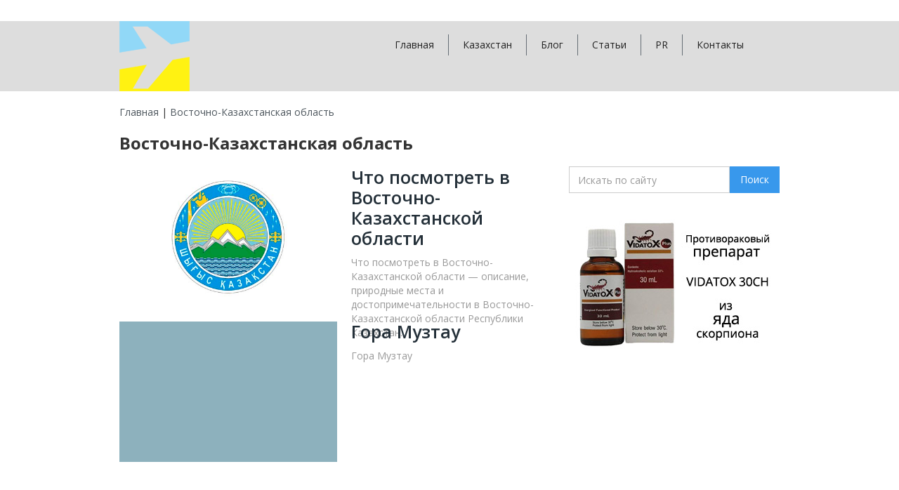

--- FILE ---
content_type: text/html; charset=UTF-8
request_url: https://openturism.kz/tag/vostochno-kazaxstanskaya-oblast/
body_size: 6658
content:
    <!DOCTYPE html>
<html data-wf-page="63987240e742b86d5e1853ba" data-wf-site="5d54e3c9f553833aa7d801db">
	<head>
		<meta charset="utf-8">
		
		
		
		<meta content="width=device-width, initial-scale=1" name="viewport">
		
		
		<link href="https://fonts.googleapis.com" rel="preconnect">
		<link href="https://fonts.gstatic.com" rel="preconnect" crossorigin="anonymous">
		<script src="https://ajax.googleapis.com/ajax/libs/webfont/1.6.26/webfont.js" type="text/javascript"></script>
		<script type="text/javascript">WebFont.load({  google: {    families: ["Open Sans:300,300italic,400,400italic,600,600italic,700,700italic,800,800italic"]  }});</script>
		<script type="text/javascript">!function(o,c){var n=c.documentElement,t=" w-mod-";n.className+=t+"js",("ontouchstart"in o||o.DocumentTouch&&c instanceof DocumentTouch)&&(n.className+=t+"touch")}(window,document);</script>
		
		
		
		
	<script id="query_vars">var query_vars='a:1:{s:3:"tag";s:31:"vostochno-kazaxstanskaya-oblast";}';</script>
<title>Архивы Восточно-Казахстанская область | Казахстанский туризм</title>
<meta name='robots' content='max-image-preview:large' />

<!-- This site is optimized with the Yoast SEO Premium plugin v3.6 - https://yoast.com/wordpress/plugins/seo/ -->
<meta name="robots" content="noodp"/>
<link rel="canonical" href="https://openturism.kz/tag/vostochno-kazaxstanskaya-oblast/" />
<meta property="og:locale" content="ru_RU" />
<meta property="og:type" content="object" />
<meta property="og:title" content="Архивы Восточно-Казахстанская область | Казахстанский туризм" />
<meta property="og:url" content="https://openturism.kz/tag/vostochno-kazaxstanskaya-oblast/" />
<meta property="og:site_name" content="Казахстанский туризм" />
<meta name="twitter:card" content="summary" />
<meta name="twitter:title" content="Архивы Восточно-Казахстанская область | Казахстанский туризм" />
<!-- / Yoast SEO Premium plugin. -->

<link rel='stylesheet' id='wp-block-library-css'  href='https://openturism.kz/wp-includes/css/dist/block-library/style.min.css?ver=5.8.12' type='text/css' media='all' />
<link rel='stylesheet' id='main-css'  href='https://openturism.kz/wp-content/themes/openturism/css/main.css?ver=1760857108' type='text/css' media='all' />
<script type='text/javascript' src='//ajax.googleapis.com/ajax/libs/jquery/3.5.1/jquery.min.js?ver=5.8.12' id='jquery-core-js'></script>
<style>.pseudo-clearfy-link { color: #008acf; cursor: pointer;}.pseudo-clearfy-link:hover { text-decoration: none;}</style><link rel="icon" href="https://openturism.kz/wp-content/uploads/2019/12/cropped-logo-32-32-32x32.png" sizes="32x32" />
<link rel="icon" href="https://openturism.kz/wp-content/uploads/2019/12/cropped-logo-32-32-192x192.png" sizes="192x192" />
<link rel="apple-touch-icon" href="https://openturism.kz/wp-content/uploads/2019/12/cropped-logo-32-32-180x180.png" />
<meta name="msapplication-TileImage" content="https://openturism.kz/wp-content/uploads/2019/12/cropped-logo-32-32-270x270.png" />
</head>	<body class="body">

		<div class="preheader"></div>
		<div>
			<div>
				<div data-collapse="medium" data-animation="default" data-duration="400" data-easing="ease" data-easing2="ease" role="banner" class="w-nav">
					<div class="w-container"><a href="#" class="w-nav-brand"><img src="https://openturism.kz/wp-content/themes/openturism/images/5d59233c3f27894c7f7f07a3_logo-100-100.png" loading="lazy" width="66" alt></a>
						<nav role="navigation" class="nav-menu w-nav-menu"><a href="https://openturism.kz/" class="open_menu_1 w-nav-link">Главная</a><a href="https://openturism.kz/category/kazaxstan/" class="open_menu_1 w-nav-link">Казахстан</a><a href="https://openturism.kz/category/blog/" class="open_menu_1 w-nav-link">Блог</a><a href="https://openturism.kz/category/stati/" class="open_menu_1 w-nav-link">Статьи</a><a href="https://openturism.kz/category/pr/" class="open_menu_1 w-nav-link">PR</a><a href="https://openturism.kz/kontakty/" class="open_menu_2 w-nav-link">Контакты</a></nav>
						<div class="w-nav-button">
							<div class="w-icon-nav-menu"></div>
						</div>
					</div>
				</div>
			</div>
		</div>
		<div class="section_breadcrumbs">
			<div class="bread_1">
				<div class="text_breadcrumbs"><a href="https://openturism.kz/" class="link_breadcrumbs">Главная</a><span> | </span><a href="#" class="link_breadcrumbs"><span>Восточно-Казахстанская область</span></a></div>
			</div>
			<div class="bread_2"></div>
		</div>
		<div class="content">
			<div class="div_center_content">
				<h1 class="h1_main_page"><span>Восточно-Казахстанская область</span></h1>
				<div class="div_block_posts"><a href="https://openturism.kz/chto-posmotret-v-vostochno-kazaxstanskoj-oblasti/" class="link_to_post_main w-inline-block" data-content="query_item"><div class="div_image_main" href="https://openturism.kz/chto-posmotret-v-vostochno-kazaxstanskoj-oblasti/" style='background-image: url(https://openturism.kz/wp-content/uploads/2022/06/image-620-330-chto-posmotret-v-vostochno-kazaxstanskoj-oblasti.jpg);'></div><div class="div_text_main"><h2 class="h2_main_posts">Что посмотреть в Восточно-Казахстанской области</h2><div class="block_excerpt"><p>Что посмотреть в Восточно-Казахстанской области &#8212; описание, природные места и достопримечательности в Восточно-Казахстанской области Республики Казахстан.</p>
</div></div></a><a href="https://openturism.kz/gora-muztau/" class="link_to_post_main w-inline-block" data-content="query_item"><div class="div_image_main" href="https://openturism.kz/gora-muztau/" style='background-image: url(https://openturism.kz/wp-content/uploads/2018/05/image-620-300-kido.jpg);'></div><div class="div_text_main"><h2 class="h2_main_posts">Гора Музтау</h2><div class="block_excerpt"><p>Гора Музтау</p>
</div></div></a></div>
				<div class="pagination"></div>
			</div>
			<div class="div_right_content">
				<div class="div_search">
					<form action="https://openturism.kz/#results" class="search w-form" method="get" id="search" name="search" data-name="search" data-action="search"><input class="w-input" maxlength="256" name="s" placeholder="Искать по сайту" type="search" id="search" required data-name="s" value=""><input type="submit" class="w-button" value="Поиск"></form>
				</div>
				<div class="div_300_200_reklam"><div class=""><p><a href="https://cuba-pharma.kz/" target="_blank" rel="noopener" img="" alt="Видатокс"><img src="https://openturism.kz/wp-content/uploads/2022/12/300-200-vidatox.jpg"></a></p></div></div>
				<div class="div_300_300_reklam"><div class="widget_text "><div class="textwidget custom-html-widget"><script async src="https://pagead2.googlesyndication.com/pagead/js/adsbygoogle.js"></script>
<!-- Adaptive_block -->
<ins class="adsbygoogle"
     style="display:block"
     data-ad-client="ca-pub-3771607064225731"
     data-ad-slot="5039415670"
     data-ad-format="auto"
     data-full-width-responsive="true"></ins>
<script>
     (adsbygoogle = window.adsbygoogle || []).push({});
</script></div></div></div>
				<h3 class="h3_right_sidebar">РУБРИКИ</h3>
				<div class="div_rubrics"><a href="https://openturism.kz/category/pr/" class="link_rubric w-inline-block"><div class="text_rubric">PR</div><div class="text_count">( <span>40</span> )</div></a><a href="https://openturism.kz/category/uncategorized/" class="link_rubric w-inline-block"><div class="text_rubric">Uncategorized</div><div class="text_count">( <span>5</span> )</div></a><a href="https://openturism.kz/category/arxiv/" class="link_rubric w-inline-block"><div class="text_rubric">Архив</div><div class="text_count">( <span>2</span> )</div></a><a href="https://openturism.kz/category/blog/" class="link_rubric w-inline-block"><div class="text_rubric">Блог</div><div class="text_count">( <span>71</span> )</div></a><a href="https://openturism.kz/category/kazaxstan/" class="link_rubric w-inline-block"><div class="text_rubric">Казахстан</div><div class="text_count">( <span>22</span> )</div></a><a href="https://openturism.kz/category/novosti-kazaxstan/" class="link_rubric w-inline-block"><div class="text_rubric">Новости Казахстан</div><div class="text_count">( <span>26</span> )</div></a><a href="https://openturism.kz/category/novosti-mir/" class="link_rubric w-inline-block"><div class="text_rubric">Новости Мир</div><div class="text_count">( <span>46</span> )</div></a><a href="https://openturism.kz/category/populyarnoe/" class="link_rubric w-inline-block"><div class="text_rubric">Популярное</div><div class="text_count">( <span>4</span> )</div></a><a href="https://openturism.kz/category/stati/" class="link_rubric w-inline-block"><div class="text_rubric">Статьи</div><div class="text_count">( <span>30</span> )</div></a><a href="https://openturism.kz/category/strany/" class="link_rubric w-inline-block"><div class="text_rubric">Страны</div><div class="text_count">( <span>16</span> )</div></a></div>
				<h3 class="h3_right_sidebar">ТЕГИ</h3>
				<div class="div_tags"><a href="https://openturism.kz/tag/aviabilet/" class="link_tag w-inline-block">авиабилет</a><a href="https://openturism.kz/tag/avstraliya/" class="link_tag w-inline-block">Австралия</a><a href="https://openturism.kz/tag/akmolinskaya-oblast/" class="link_tag w-inline-block">Акмолинская область</a><a href="https://openturism.kz/tag/aktau/" class="link_tag w-inline-block">Актау</a><a href="https://openturism.kz/tag/aktobe/" class="link_tag w-inline-block">Актобе</a><a href="https://openturism.kz/tag/aktyubinskaya-oblast/" class="link_tag w-inline-block">Актюбинская область</a><a href="https://openturism.kz/tag/almatinskaya-oblast/" class="link_tag w-inline-block">Алматинская область</a><a href="https://openturism.kz/tag/astana/" class="link_tag w-inline-block">Астана</a><a href="https://openturism.kz/tag/atyrau/" class="link_tag w-inline-block">Атырау</a><a href="https://openturism.kz/tag/atyrauskaya-oblast/" class="link_tag w-inline-block">Атырауская область</a><a href="https://openturism.kz/tag/afganistan/" class="link_tag w-inline-block">Афганистан</a><a href="https://openturism.kz/tag/bezvizovyj-rezhim/" class="link_tag w-inline-block">безвизовый режим</a><a href="https://openturism.kz/tag/braziliya/" class="link_tag w-inline-block">Бразилия</a><a href="https://openturism.kz/tag/bron/" class="link_tag w-inline-block">бронь</a><a href="https://openturism.kz/tag/vostochno-kazaxstanskaya-oblast/" class="link_tag w-inline-block">Восточно-Казахстанская область</a><a href="https://openturism.kz/tag/vetnam/" class="link_tag w-inline-block">Вьетнам</a><a href="https://openturism.kz/tag/gaiti/" class="link_tag w-inline-block">Гаити</a><a href="https://openturism.kz/tag/germaniya/" class="link_tag w-inline-block">Германия</a><a href="https://openturism.kz/tag/greciya/" class="link_tag w-inline-block">Греция</a><a href="https://openturism.kz/tag/dominikana/" class="link_tag w-inline-block">Доминикана</a><a href="https://openturism.kz/tag/dubaj/" class="link_tag w-inline-block">Дубай</a><a href="https://openturism.kz/tag/zhambylskaya-oblast/" class="link_tag w-inline-block">Жамбылская область</a><a href="https://openturism.kz/tag/zhezkazgan/" class="link_tag w-inline-block">Жезказган</a><a href="https://openturism.kz/tag/zapadno-kazaxstanskaya-oblast/" class="link_tag w-inline-block">Западно-Казахстанская область</a><a href="https://openturism.kz/tag/izrail/" class="link_tag w-inline-block">Израиль</a><a href="https://openturism.kz/tag/indiya/" class="link_tag w-inline-block">Индия</a><a href="https://openturism.kz/tag/iordaniya/" class="link_tag w-inline-block">Иордания</a><a href="https://openturism.kz/tag/irak/" class="link_tag w-inline-block">Ирак</a><a href="https://openturism.kz/tag/iran/" class="link_tag w-inline-block">Иран</a><a href="https://openturism.kz/tag/irlandiya/" class="link_tag w-inline-block">Ирландия</a><a href="https://openturism.kz/tag/islam/" class="link_tag w-inline-block">ислам</a><a href="https://openturism.kz/tag/ispaniya/" class="link_tag w-inline-block">Испания</a><a href="https://openturism.kz/tag/italiya/" class="link_tag w-inline-block">Италия</a><a href="https://openturism.kz/tag/kazaxstan/" class="link_tag w-inline-block">Казахстан</a><a href="https://openturism.kz/tag/karaganda/" class="link_tag w-inline-block">Караганда</a><a href="https://openturism.kz/tag/karagandinskaya-oblast/" class="link_tag w-inline-block">Карагандинская область</a><a href="https://openturism.kz/tag/kitaj/" class="link_tag w-inline-block">Китай</a><a href="https://openturism.kz/tag/kokshetau/" class="link_tag w-inline-block">Кокшетау</a><a href="https://openturism.kz/tag/konaev/" class="link_tag w-inline-block">Конаев</a><a href="https://openturism.kz/tag/kostanaj/" class="link_tag w-inline-block">Костанай</a><a href="https://openturism.kz/tag/kostanajskaya-oblast/" class="link_tag w-inline-block">Костанайская область</a><a href="https://openturism.kz/tag/kuba/" class="link_tag w-inline-block">Куба</a><a href="https://openturism.kz/tag/kyzylorda/" class="link_tag w-inline-block">Кызылорда</a><a href="https://openturism.kz/tag/kyzylordinskaya-oblast/" class="link_tag w-inline-block">Кызылординская область</a><a href="https://openturism.kz/tag/mavrikij/" class="link_tag w-inline-block">Маврикий</a><a href="https://openturism.kz/tag/mangistauskaya-oblast/" class="link_tag w-inline-block">Мангистауская область</a><a href="https://openturism.kz/tag/mongoliya/" class="link_tag w-inline-block">Монголия</a><a href="https://openturism.kz/tag/nigeriya/" class="link_tag w-inline-block">Нигерия</a><a href="https://openturism.kz/tag/norvegiya/" class="link_tag w-inline-block">Норвегия</a><a href="https://openturism.kz/tag/oae/" class="link_tag w-inline-block">ОАЭ</a><a href="https://openturism.kz/tag/oblast-abaj/" class="link_tag w-inline-block">область Абай</a><a href="https://openturism.kz/tag/oblast-zhetysu/" class="link_tag w-inline-block">область Жетысу</a><a href="https://openturism.kz/tag/oblast-ulytau/" class="link_tag w-inline-block">область Улытау</a><a href="https://openturism.kz/tag/oskemen/" class="link_tag w-inline-block">Оскемен</a><a href="https://openturism.kz/tag/pavlodar/" class="link_tag w-inline-block">Павлодар</a><a href="https://openturism.kz/tag/pavlodarskaya-oblast/" class="link_tag w-inline-block">Павлодарская область</a><a href="https://openturism.kz/tag/petropavlovsk/" class="link_tag w-inline-block">Петропавловск</a><a href="https://openturism.kz/tag/saudovskaya-araviya/" class="link_tag w-inline-block">Саудовская Аравия</a><a href="https://openturism.kz/tag/severo-kazaxstanskaya-oblast/" class="link_tag w-inline-block">Северо-Казахстанская область</a><a href="https://openturism.kz/tag/semej/" class="link_tag w-inline-block">Семей</a><a href="https://openturism.kz/tag/ssha/" class="link_tag w-inline-block">США</a><a href="https://openturism.kz/tag/taldykorgan/" class="link_tag w-inline-block">Талдыкорган</a><a href="https://openturism.kz/tag/taraz/" class="link_tag w-inline-block">Тараз</a><a href="https://openturism.kz/tag/turkestan/" class="link_tag w-inline-block">Туркестан</a><a href="https://openturism.kz/tag/turkestanskaya-oblast/" class="link_tag w-inline-block">Туркестанская область</a><a href="https://openturism.kz/tag/turoperator/" class="link_tag w-inline-block">туроператор</a><a href="https://openturism.kz/tag/uralsk/" class="link_tag w-inline-block">Уральск</a><a href="https://openturism.kz/tag/filippiny/" class="link_tag w-inline-block">Филиппины</a><a href="https://openturism.kz/tag/franciya/" class="link_tag w-inline-block">Франция</a><a href="https://openturism.kz/tag/xadzh/" class="link_tag w-inline-block">хадж</a><a href="https://openturism.kz/tag/chexiya/" class="link_tag w-inline-block">Чехия</a><a href="https://openturism.kz/tag/chili/" class="link_tag w-inline-block">Чили</a><a href="https://openturism.kz/tag/shvejcariya/" class="link_tag w-inline-block">Швейцария</a><a href="https://openturism.kz/tag/shri-lanka/" class="link_tag w-inline-block">Шри-Ланка</a><a href="https://openturism.kz/tag/shymkent/" class="link_tag w-inline-block">Шымкент</a><a href="https://openturism.kz/tag/yuko/" class="link_tag w-inline-block">ЮКО</a><a href="https://openturism.kz/tag/yaponiya/" class="link_tag w-inline-block">Япония</a></div>
				<h3 class="h3_right_sidebar">ПОПУЛЯРНОЕ</h3>
				<div class="div_popular">
<a href="https://openturism.kz/kuda-poexat-v-almaty/" class="link_popular w-inline-block" data-content="query_item"><div class="text_popular">Куда поехать в Алматы</div></a>
<a href="https://openturism.kz/kuda-poexat-v-astane/" class="link_popular w-inline-block" data-content="query_item"><div class="text_popular">Куда поехать в Астане</div></a>
<a href="https://openturism.kz/chto-posetit-v-kazaxstane/" class="link_popular w-inline-block" data-content="query_item"><div class="text_popular">Что посетить в Казахстане</div></a>
<a href="https://openturism.kz/spisok-proverennyx-turoperatorov/" class="link_popular w-inline-block" data-content="query_item"><div class="text_popular">Список проверенных туроператоров</div></a>
</div>
			</div>
		</div>
		<div class="footer_open">
			<div class="main_footer">
				<div class="footer_1">
					<div class="heading_footer">О САЙТЕ</div>
					<div class="text_footer">Туризм в Казахстане<br><br>При копировании материалов ссылка на сайт обязательна.</div>
				</div>
				<div class="footer_2">
					<div class="heading_footer">МЕНЮ</div>
					<div class="text_footer"><a href="https://openturism.kz/" class="footer_link_white">Главная</a><span> </span><br><a href="https://openturism.kz/category/novosti-kazaxstan/" class="footer_link_white">Новости Казахстан</a><span> </span><br><a href="https://openturism.kz/category/novosti-mir/" class="footer_link_white">Новости Мир</a><span> </span><br><a href="https://openturism.kz/category/blog/" class="footer_link_white">Блог</a><span> </span><br><a href="https://openturism.kz/category/strany/" class="footer_link_white">Страны</a><span> </span><br><a href="https://openturism.kz/category/stati/" class="footer_link_white">Статьи</a><span> </span><br><a href="https://openturism.kz/category/arxiv/" class="footer_link_white">Архив</a><span> </span><br><a href="https://openturism.kz/category/pr/" class="footer_link_white">PR</a><span> </span></div>
				</div>
				<div class="footer_3">
					<div class="heading_footer">ПРОЕКТЫ</div>
					<div class="text_footer"><a href="https://indigo-almaty.kz/" target="_blank" class="footer_link_white">indigo-almaty.kz</a><span> </span><br><a href="https://gpstroy.kz/" target="_blank" class="footer_link_white">gpstroy.kz</a><span> </span><br><a href="https://organic-food.kz/" target="_blank" class="footer_link_white">organic-food.kz</a><span> </span><br><a href="https://promo-kz.info/" target="_blank" class="footer_link_white">promo-kz.info</a><span> </span><br><a href="https://promoactions.kz/" target="_blank" class="footer_link_white">promoactions.kz</a><span> </span><br><a href="https://renco-trans.kz/" target="_blank" class="footer_link_white">renco-trans.kz</a><span> </span><br><a href="https://service-montazh.kz/" target="_blank" class="footer_link_white">service-montazh.kz</a><span> </span><br><a href="https://siteonline.kz/" target="_blank" class="footer_link_white">siteonline.kz</a><span> </span><br><a href="https://365days.kz/" target="_blank" class="footer_link_white">365days.kz</a><span> </span></div>
				</div>
				<div class="footer_4">
					<div class="heading_footer">КОНТАКТЫ</div>
					<div class="text_footer">info(a)openturism.kz</div>
				</div>
			</div>
			<div class="footer_copyright">
				<div class="text_down_footer">© 2017-2026 openturism.kz | All Rights Reserved<br></div>
				<div class="text_om">Продвижение - <a href="https://online-marketing.kz/" target="_blank" class="footer_link_white">online-marketing.kz</a></div>
			</div>
		</div>
		
		
		
	
<!-- FOOTER CODE -->
<script>var pseudo_links = document.querySelectorAll(".pseudo-clearfy-link");for (var i=0;i<pseudo_links.length;i++ ) { pseudo_links[i].addEventListener("click", function(e){   window.open( e.target.getAttribute("data-uri") ); }); }</script><script type='text/javascript' src='https://openturism.kz/wp-includes/js/jquery/ui/core.min.js?ver=1.12.1' id='jquery-ui-core-js'></script>
<script type='text/javascript' src='https://openturism.kz/wp-includes/js/jquery/ui/mouse.min.js?ver=1.12.1' id='jquery-ui-mouse-js'></script>
<script type='text/javascript' src='https://openturism.kz/wp-includes/js/jquery/ui/slider.min.js?ver=1.12.1' id='jquery-ui-slider-js'></script>
<script type='text/javascript' id='ajaxs_script-js-extra'>
/* <![CDATA[ */
var jxs = {"url":"\/wp-admin\/admin-ajax.php?action=ajaxs_action&ajaxs_nonce=7c7420c89b&jxs_act=","post_max_size":"536870912","upload_max_filesize":"536870912"};
/* ]]> */
</script>
<script type='text/javascript' src='https://openturism.kz/wp-content/themes/openturism/vendor/ajax-simply/ajaxs.min.js?ver=1.5.3' id='ajaxs_script-js'></script>
<script type="text/javascript"
  src="https://openturism.kz/wp-content/themes/openturism/js/front.js?ver=1760857108"></script>
  <script id="mailer" type="text/javascript">
    var $ = jQuery.noConflict();
    var form_ids = [],
      cur_id = '';
    $('.w-form form:not([action],[data-action]),[action=""]').each(function() {
      $(this).attr('action', '/').attr('method', 'post');
      cur_id = $(this).attr('id');
      if (cur_id === undefined) {
        cur_id = 'form_id_' + form_ids.length;
        $(this).attr('id', cur_id);
      } else if (form_ids.indexOf(cur_id) !== -1) {
        cur_id = cur_id + form_ids.length;
        $(this).attr('id', cur_id);
      }
      form_ids.push(cur_id);
      $(this).find('.g-recaptcha').attr('data-sitekey',
        '');
    });

    $('.w-form form[data-name],.w-form input[data-name],.w-form select[data-name],.w-form textarea[data-name]').each(
      function(indx) {
        $(this).attr('name', $(this).attr('data-name'));
      });
    $('textarea').focus(function() {
      if ($(this).val().trim() === '') $(this).val('');
    });
    $('textarea').each(function() {
      if ($(this).val().trim() === '') $(this).val('');
    });

    jQuery(document).ready(function($) {

      $('.w-form form[action = "/"]').submit(function(e) {

        e.preventDefault();

        $(this).find('[type=submit]').disable = true;

        action =
          'https://openturism.kz/wp-content/themes/openturism/mailer.php';
        cur_id = '#' + $(this).attr('id');

        $(cur_id).parent().find('.w-form-done,.w-form-fail').hide();

        cur_action = $(cur_id).attr('action');
        if (cur_action !== '/') {
          action = cur_action;
        }

        submit_input = $(cur_id).find('[type = submit]');
        submit_label = submit_input.val();
        if (submit_input.attr('data-wait') === 'Please wait...') {
          submit_input.val('Идет отправка...');
        } else {
          submit_input.val(submit_input.attr('data-wait'));
        }

        if ($(cur_id + ' [name=Форма]').is('input')) {
          $(cur_id).find('[name=Форма]').val($(cur_id).attr('data-name'));
        } else {
          $('<input type="hidden" data-name="Форма" name="Форма" value="' + $(cur_id).attr('data-name') + '">')
            .prependTo(cur_id);
        }

        if ($(cur_id + ' [name=Запрос]').is('input')) {
          $(cur_id).find('[name=Запрос]').val(document.location.search);
        } else {
          $('<input type="hidden" data-name="Запрос" name="Запрос" value="' + document.location.search + '">')
            .prependTo(cur_id);
        }

        if ($(cur_id + ' [name=Заголовок]').is('input')) {
          $(cur_id).find('[name=Заголовок]').val(document.title);
        } else {
          $('<input type="hidden" data-name="Заголовок" name="Заголовок" value="' + document.title + '">')
            .prependTo(cur_id);
        }

        if ($(cur_id + ' [name=Страница]').is('input')) {
          $(cur_id).find('[name=Страница]').val(document.location.origin + document.location.pathname);
        } else {
          $('<input type="hidden" data-name="Страница" name="Страница" value="' + document.location.origin +
            document.location.pathname + '">').prependTo(cur_id);
        }

        $('<input type="hidden" name="required_fields">').prependTo(cur_id);
        required_fields = '';

        required_fields = '';
        $(cur_id).find('[required=required]').each(function() {
          required_fields = required_fields + ',' + $(this).attr('name');
        });
        if (required_fields !== '') {
          $(cur_id).find('[name=required_fields]').val(required_fields);
        }

        var formData = new FormData($(cur_id)[0]);
        $.ajax({
            url: action,
            type: 'POST',
            processData: false,
            contentType: false,
            data: formData
          })
          .done(function(result) {

            if (typeof(wtw_after_send_from) === 'function') {
              wtw_after_send_from(result);
            }

            $(this).find('[type=submit]').disable = false;

            if (result === 'ERROR_RECAPTCHA') {
              alert('Подтвердите, что вы не робот!');
              submit_input.val(submit_label);
              return;
            }

            if (!isJson(result)) {
              console.log(result);
              alert('Ошибка отправки!');
              return;
            }

            result = JSON.parse(result);

            if (result['success_msg'] != '') {
              $(cur_id).parent().find('.w-form-done').html('<div>' + result['success_msg'] + '</div>');
            }

            $(cur_id).parent().find('.w-form-fail').html('<div>' + result['error_msg'] + '</div>');

            submit_input.val(submit_label);

            if (result['status'] == 'success') {
              if ($(cur_id).attr('data-redirect') !== undefined) {
                document.location.href = $(cur_id).attr('data-redirect');
              } else if (result['redirect'] !== '' && result['redirect'] !== '/-') {
                if (result['redirect_new_tab']) {
                  window.open(result['redirect']);
                } else {
                  document.location.href = result['redirect'];
                }
                return (true);
              }
              $(cur_id).siblings('.w-form-fail').hide();
              replay_class = '.w-form-done';
              replay_msg = result['success_msg'];
            } else {
              $(cur_id).siblings('.w-form-done').hide();
              if (result['error'] === 'ERROR_REQUIRED') {
                replay_msg = 'Не заполнено обязательное поле!'
              } else {
                replay_msg = result['error_msg'];
              }
              replay_class = '.w-form-fail';
            }

            replay_div = $(cur_id).siblings(replay_class);
            replay_div.show();
            if (result['hide']) {
              $(cur_id).hide();
            }

            result['delay'] = parseInt(result['delay']);
            if (result['delay'] !== 0) {
              if (result['hide_lbox'] && result['status'] == 'success') {
                setTimeout(function() {
                  $('.' + result['lbox_class'].replace(/,/g, ",.").replace(/ /g, "")).fadeOut();
                  $('body').css('overflow', 'visible');
                }, result['delay']);
              }
              setTimeout(function() {
                replay_div.fadeOut();
                $(cur_id).fadeIn();
              }, result['delay'] + 1000);
            }

            if (result['status'] == 'success') {
              $(cur_id).trigger("reset");
              $(cur_id).find('div[for]').hide();
            }

            submit_input.val(submit_label);
          });
      });

      $('label[for^=file]').each(function() {
        file_id = $(this).attr('for');
        $(this).after('<input name="file[]" type="file" id="' + file_id + '" multiple style="display:none;">');
        $(this).siblings('div[for]').hide();
        $('input#' + file_id).change(function() {
          file_name = $(this).val().replace('C:\\fakepath\\', "");
          file_text = $(this).siblings('div[for]').text().replace('%file%', file_name);
          if (file_text.trim() === '') file_text = 'Файл прикреплен';
          $(this).siblings('div[for]').text(file_text).show();
        });
      });
    });

    function isJson(str) {
      try {
        JSON.parse(str);
      } catch (e) {
        return false;
      }
      return true;
    }
  </script>
<!-- Yandex.Metrika counter --> <script type="text/javascript" > (function(m,e,t,r,i,k,a){m[i]=m[i]||function(){(m[i].a=m[i].a||[]).push(arguments)}; m[i].l=1*new Date(); for (var j = 0; j < document.scripts.length; j++) {if (document.scripts[j].src === r) { return; }} k=e.createElement(t),a=e.getElementsByTagName(t)[0],k.async=1,k.src=r,a.parentNode.insertBefore(k,a)}) (window, document, "script", "https://mc.yandex.ru/metrika/tag.js", "ym"); ym(56413672, "init", { clickmap:true, trackLinks:true, accurateTrackBounce:true }); </script> <noscript><div><img src="https://mc.yandex.ru/watch/56413672" style="position:absolute; left:-9999px;" alt="" /></div></noscript> <!-- /Yandex.Metrika counter --><script type="text/javascript"
  src="https://openturism.kz/wp-content/themes/openturism/js/shop.js?ver=1760857108"></script>
<script type="text/javascript" src="https://openturism.kz/wp-content/themes/openturism/js/archive.js?ver=1760857108"></script></body>
</html>


--- FILE ---
content_type: text/html; charset=utf-8
request_url: https://www.google.com/recaptcha/api2/aframe
body_size: 259
content:
<!DOCTYPE HTML><html><head><meta http-equiv="content-type" content="text/html; charset=UTF-8"></head><body><script nonce="3KRdNSQagiiX8tIX5QhorQ">/** Anti-fraud and anti-abuse applications only. See google.com/recaptcha */ try{var clients={'sodar':'https://pagead2.googlesyndication.com/pagead/sodar?'};window.addEventListener("message",function(a){try{if(a.source===window.parent){var b=JSON.parse(a.data);var c=clients[b['id']];if(c){var d=document.createElement('img');d.src=c+b['params']+'&rc='+(localStorage.getItem("rc::a")?sessionStorage.getItem("rc::b"):"");window.document.body.appendChild(d);sessionStorage.setItem("rc::e",parseInt(sessionStorage.getItem("rc::e")||0)+1);localStorage.setItem("rc::h",'1763885389411');}}}catch(b){}});window.parent.postMessage("_grecaptcha_ready", "*");}catch(b){}</script></body></html>